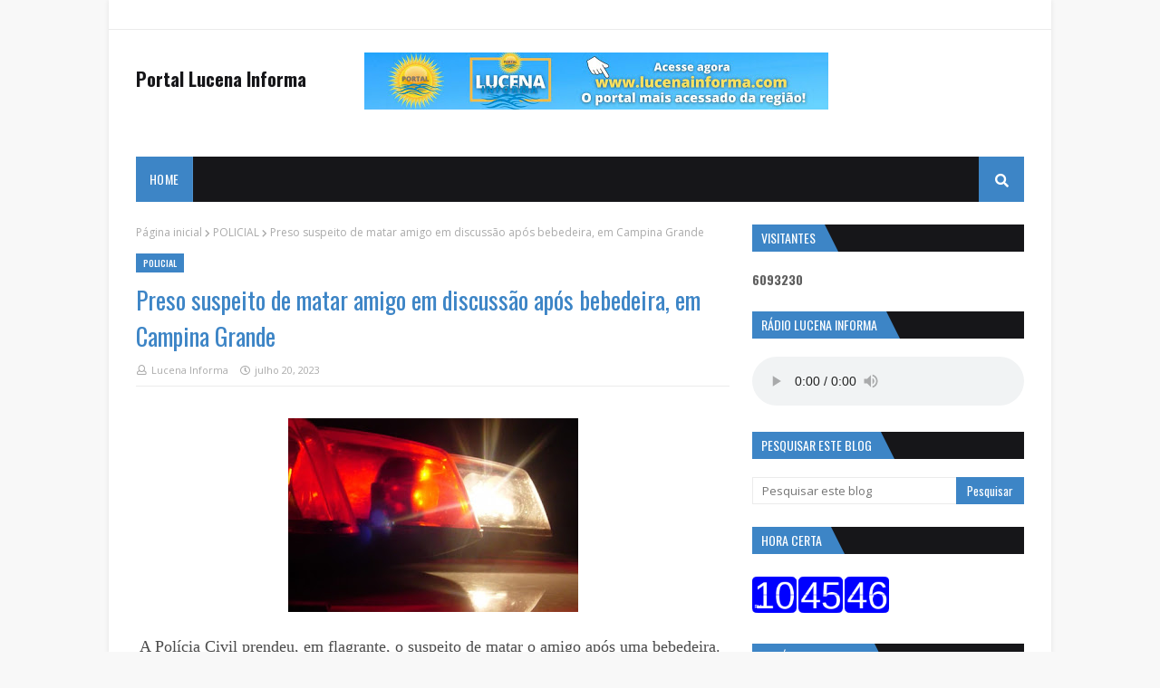

--- FILE ---
content_type: text/html; charset=UTF-8
request_url: https://www.lucenainforma.com/b/stats?style=BLACK_TRANSPARENT&timeRange=ALL_TIME&token=APq4FmDQhfHAoW74eNfakH7vOI0XyBSrIp3eXD7JX_uNjTYn2VsLMFGfOaze7aKGNAFCLa_lhn_0aPb0aK1ylE1rXLONpL2YOQ
body_size: 49
content:
{"total":6093230,"sparklineOptions":{"backgroundColor":{"fillOpacity":0.1,"fill":"#000000"},"series":[{"areaOpacity":0.3,"color":"#202020"}]},"sparklineData":[[0,31],[1,33],[2,25],[3,31],[4,22],[5,28],[6,35],[7,27],[8,62],[9,79],[10,22],[11,40],[12,33],[13,34],[14,36],[15,57],[16,81],[17,71],[18,54],[19,68],[20,46],[21,85],[22,27],[23,32],[24,31],[25,48],[26,39],[27,100],[28,54],[29,6]],"nextTickMs":19148}

--- FILE ---
content_type: text/html; charset=UTF-8
request_url: https://www.clocklink.com/html5embed.php?clock=008&timezone=Brazil_JoaoPessoa&color=blue&size=151&Title=&Message=&Target=&From=2020,1,1,0,0,0&Color=blue
body_size: 1227
content:
<style>
					body { margin: 0; padding: 0; }
				</style>
<script type="text/javascript" language="JavaScript" src="/js/anim-library.js?ts=1413396308"></script>
<script type="text/javascript" language="JavaScript" src="/js/html5clocks.js?ts=1635199781"></script>
<script type="text/javascript" language="JavaScript" src="/clocks/HTML5/html5-008.js?ts=1421780436"></script>
				<script type="text/javascript" language="JavaScript">
					function isCanvasSupported(){
						var elem = document.createElement("canvas");
						return !!(elem.getContext && elem.getContext("2d"));
					}
		if(isCanvasSupported()){
var clock,animFrame;
animFrame = new AnimFrame();
clock = new Clock(
new BaseClock(
2026,
1,
22,
22,
45,
44,
0),
"/clocks/HTML5/",
"",
"https://www.clocklink.com",
"/img/link/227_75.png",
{
clock : '008',
timezone : 'Brazil_JoaoPessoa',
color : 'blue',
size : '151',
Title : '',
Message : '',
Target : '',
From : '2020,1,1,0,0,0',
Color : 'blue',
Clock : 'html5-008-blue',
TimeZone : 'Brazil_JoaoPessoa',
Random : '1155',
referer : 'https%3A%2F%2Fwww.lucenainforma.com%2F2023%2F07%2Fpreso-suspeito-de-matar-amigo-em.html',
internal_request : '1'});
animFrame.push(clock);
animFrame.start();
}
				</script>

--- FILE ---
content_type: text/html; charset=utf-8
request_url: https://www.google.com/recaptcha/api2/aframe
body_size: 267
content:
<!DOCTYPE HTML><html><head><meta http-equiv="content-type" content="text/html; charset=UTF-8"></head><body><script nonce="67THwadhZ0cNN4RCQfCpEg">/** Anti-fraud and anti-abuse applications only. See google.com/recaptcha */ try{var clients={'sodar':'https://pagead2.googlesyndication.com/pagead/sodar?'};window.addEventListener("message",function(a){try{if(a.source===window.parent){var b=JSON.parse(a.data);var c=clients[b['id']];if(c){var d=document.createElement('img');d.src=c+b['params']+'&rc='+(localStorage.getItem("rc::a")?sessionStorage.getItem("rc::b"):"");window.document.body.appendChild(d);sessionStorage.setItem("rc::e",parseInt(sessionStorage.getItem("rc::e")||0)+1);localStorage.setItem("rc::h",'1769132747252');}}}catch(b){}});window.parent.postMessage("_grecaptcha_ready", "*");}catch(b){}</script></body></html>